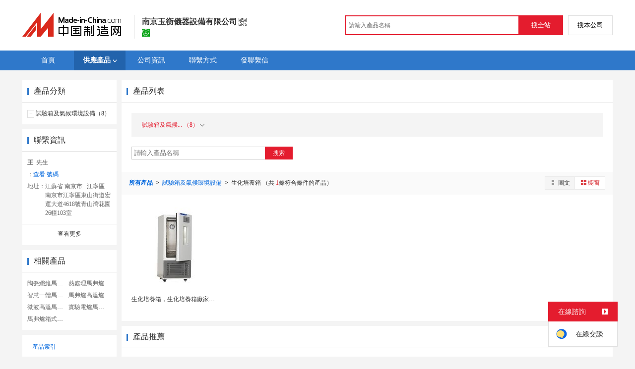

--- FILE ---
content_type: text/html; charset=GBK
request_url: https://big5.made-in-china.com/showroom/wangzhi11-product-RqbJsNHKCQIP-1.html
body_size: 7248
content:
<!doctype html>
<html>
 <head> 
  <meta http-equiv="Content-Type" content="text/html; charset=GBK"> 
  <title>多參數水質分析儀，實驗室超純水機，馬弗爐，產品資訊，批發資訊-南京玉衡儀器設備有限公司，中國製造網</title> 
  <meta name="Keywords" content="多參數水質分析儀,實驗室超純水機,馬弗爐,產品資訊,批發資訊,南京玉衡儀器設備有限公司,中國製造網"> 
  <meta name="Description" content="中國製造網，南京玉衡儀器設備有限公司，多參數水質分析儀，實驗室超純水機，馬弗爐，產品資訊，批發資訊。"> 
  <meta http-equiv="mobile-agent" content="format=html5;url=https://3g.made-in-china.com/company-wangzhi11/catalog-RqbJsNHKCQIP-1.html"> 
  <meta http-equiv="Cache-Control" content="no-transform"> 
  <link href="/resources/style/module/free/free_common.css" rel="stylesheet" type="text/css"> 
  <link href="/resources/style/module/cert/cert.css" rel="stylesheet" type="text/css"> 
  <link rel="canonical" href="http://cn.made-in-china.com/showroom/wangzhi11-product-list-1.html"> 
 </head> 
 <body x="0"> 
  <script type="text/javascript" src="/resources/script/jquery-1.7.2.js"></script> 
  <script type="text/javascript" src="/resources/script/jquery.cookie.js"></script> 
  <script type="text/javascript" src="https://big5.made-in-china.com/js/inquiry_logon.js"></script> 
  <script type="text/javascript" src="https://big5.made-in-china.com/script/pop/jquery.micpop.js"></script> 
  <input type="hidden" name="cnDomain" value="https://big5.made-in-china.com"> 
  <input type="hidden" name="sourceUrl" value="/resources/"> 
  <input type="hidden" name="currentComCsLevel" value="0"> 
  <input type="hidden" name="prodIds4Cookie" value=""> 
  <input type="hidden" id="province" value="江蘇省"> 
  <input type="hidden" name="newIsLogonFlag" id="isLogon" value="false"> 
  <div id="top_area"></div> 
  <input type="hidden" name="jsAppName" value="zhanshiting"> 
  <script type="text/javascript" src="//cn.made-in-china.com/script/common/loadTop.js"></script> 
  <div style="display:none;" id="hidden_remote_user_info" data-name="王" data-gender="先生" data-tel="&amp;#x0030;&amp;#x0032;&amp;#x0035;-&amp;#x0038;&amp;#x0036;" data-mobile="&amp;#x0031;&amp;#x0038;&amp;#x0039;&amp;#x0030;&amp;#x0036;&amp;#x0038;&amp;#x0032;&amp;#x0039;&amp;#x0031;&amp;#x0037;&amp;#x0038;" data-comid="FbkxdCmuLshU" data-comname="南京玉衡儀器設備有限公司" data-logusername="wangzhi11" data-cslevel="0" data-catcode="3507040000,3507010000,3507170000,3507180000,3507090000,3507080000" data-certstate="0" data-prodid="" data-prodcode=""> 
  </div> 
  <input type="hidden" id="webTmDomain" value="http://webim.trademessenger.com"> 
  <div class="search-topbar"> 
   <div class="grid-wide"> 
    <a href="https://big5.made-in-china.com" target="_blank" id="domain"><h4 class="industry-logo">中國製造網</h4></a> 
    <input type="hidden" id="hiddenShowWord"> 
    <div class="co-hd"> 
     <div class="co-tit"> 
      <h1 class="tit">南京玉衡儀器設備有限公司</h1> 
      <i class="icon icon-qrcode"></i> 
     </div> 
     <div class="cert"> 
      <a href="http://www.gsxt.gov.cn/index.html" target="_blank" rel="nofollow"><i class="icon icon-license"></i></a> 
     </div> 
     <div class="co-drop"> 
      <div class="co-drop-wrap"> 
       <div class="co-drop-hd"> 
        <p>南京玉衡儀器設備有限公司</p> 
       </div> 
       <div class="co-drop-bd clearfix"> 
        <div class="co-drop-main"> 
         <p class="member-type clearfix"> </p> 
         <p class="info"> <span class="tit">經營模式：</span> <span class="con">生產製造</span> </p> 
         <p class="info"> <span class="tit">所在地區：</span> <span class="con"> 江蘇省&nbsp; 南京市 </span> </p> 
         <p class="info"> <span class="tit">認證資訊：</span> <span class="con"> <a href="http://www.gsxt.gov.cn/index.html" target="_blank" rel="nofollow"><i class="icon icon-license"></i>工商  資訊</a> </span> </p> 
        </div> 
        <div class="cd-drop-qrcode"> 
         <img src="https://image.cn.made-in-china.com/imageservlet/WljU2hvd3Jvb21QYWdlO3dhbmd6aGkxMXw1OzExMDsxMTAb.png" alt="南京玉衡儀器設備有限公司"> 
         <p>手機訪問展示廳</p> 
        </div> 
       </div> 
      </div> 
     </div> 
    </div> 
    <div class="topbar-search"> 
     <form name="SearchForm1" id="SearchForm1" method="get" action="https://big5.made-in-china.com/productdirectory.do" style="display: inline;" onsubmit="return checkSearchForm();"> 
      <div class="topbar-search-input"> 
       <input type="text" maxlength="30" placeholder="請輸入產品名稱" name="word" id="InputWord1" suggestLimit="20" style="color:#999999" value=""> 
       <input type="hidden" name="subaction" value="hunt"> 
       <input type="hidden" name="style" value="b"> 
       <input type="hidden" name="mode" value="and"> 
       <input type="hidden" name="code" value="0"> 
       <input type="hidden" name="comProvince" value="nolimit"> 
       <input type="hidden" name="order" value="0"> 
       <input type="hidden" name="userName" value="wangzhi11"> 
       <input type="hidden" name="showType" value="3"> 
       <input type="hidden" name="showWord" value="1"> 
      </div> 
      <div class="topbar-search-btn"> 
       <input type="button" class="btn-site" onclick="searchAll()" value="搜全站"> 
       <input type="button" class="btn-self" onclick="searchSelf()" value="搜本公司"> 
      </div> 
     </form> 
    </div> 
   </div> 
  </div> 
  <script src="https://s.cn.made-in-china.com/zst/script/jspf/topJs-c816a5a9.js" type="text/javascript"></script> 
  <!--  cmd.remoatCompany.csLevel eq '0' --> 
  <div class="nav-wrap"> 
   <div class="grid-wide header"> 
    <div class="top_nav"> 
     <ul class="clear"> 
      <li class="nav-item"> <a href="//wangzhi11.cn.made-in-china.com"> <span>首頁</span> </a> </li> 
      <li class="nav-item nav-prod"> <a href="//big5.made-in-china.com/showroom/wangzhi11-product-list-1.html" class="now"> <span>供應產品</span><i></i> </a> 
       <ul class="sub-nav"> 
        <li data-test="1"> <a href="//big5.made-in-china.com/showroom/wangzhi11-product-list-1.html"> 試驗箱及氣候環境設備（8）</a> <span class="has-more-menu">&gt;</span> 
         <ul class="prod-lv2"> 
          <li> <a title="超純水機" href="//big5.made-in-china.com/showroom/wangzhi11-product-PMqJNGDygmHu-1.html"> 超純水機 </a> </li> 
          <li> <a title="真空乾燥箱" href="//big5.made-in-china.com/showroom/wangzhi11-product-gMoQjxldgnHP-1.html"> 真空乾燥箱 </a> </li> 
          <li> <a title="厭氧培養箱" href="//big5.made-in-china.com/showroom/wangzhi11-product-RMeQyZHJYxiL-1.html"> 厭氧培養箱 </a> </li> 
          <li> <a title="生化培養箱" href="//big5.made-in-china.com/showroom/wangzhi11-product-RqbJsNHKCQIP-1.html"> 生化培養箱 </a> </li> 
          <li> <a title="人工氣候箱" href="//big5.made-in-china.com/showroom/wangzhi11-product-RMoJyKHvXEIg-1.html"> 人工氣候箱 </a> </li> 
         </ul> </li> 
        <!-- end of box --> 
       </ul> </li> 
      <input type="hidden" value=""> 
      <li class="nav-item"> <a href="//big5.made-in-china.com/showroom/wangzhi11-companyinfo.html"> <span>公司資訊</span> </a> </li> 
      <li class="nav-item"> <a href="//big5.made-in-china.com/showroom/wangzhi11-contact.html"> <span>聯繫方式</span> </a> </li> 
      <li class="nav-item"> <a href="https://big5.made-in-china.com/sendInquiry/shrom_FbkxdCmuLshU_FbkxdCmuLshU.html#shrom" class="ls" rel="nofollow" target="_blank"> <span>發聯繫信</span> </a> </li> 
     </ul> 
    </div> 
   </div> 
  </div> 
  <div class="container"> 
   <div class="main-wrap"> 
    <div class="grid-wide main clear"> 
     <!-- side1 --> 
     <div class="side_1"> 
      <input type="hidden" value="prodList" id="curr_action"> 
      <div class="box"> 
       <h2><strong>產品分類</strong></h2> 
       <div class="boxCont"> 
        <ul class="prod-group"> 
         <li data-test="1"> <span style="" class="more-prods js-more-lv2">+</span> <a href="//big5.made-in-china.com/showroom/wangzhi11-product-list-1.html"> 試驗箱及氣候環境設備（8） </a> 
          <!-- 再次判斷子li的邏輯 --> 
          <!-- 子li不判斷li的長度 --> 
          <ul class="prods-ul-lv2"> 
           <li class="subli" title="超純水機（1）"> <a href="//big5.made-in-china.com/showroom/wangzhi11-product-PMqJNGDygmHu-1.html" data-test="group"> 超純水機 （1） </a> </li> 
           <li class="subli" title="真空乾燥箱（1）"> <a href="//big5.made-in-china.com/showroom/wangzhi11-product-gMoQjxldgnHP-1.html" data-test="group"> 真空乾燥箱 （1） </a> </li> 
           <li class="subli" title="厭氧培養箱（1）"> <a href="//big5.made-in-china.com/showroom/wangzhi11-product-RMeQyZHJYxiL-1.html" data-test="group"> 厭氧培養箱 （1） </a> </li> 
           <li class="subli" title="生化培養箱（1）"> <a href="//big5.made-in-china.com/showroom/wangzhi11-product-RqbJsNHKCQIP-1.html" data-test="group"> 生化培養箱 （1） </a> </li> 
           <li class="subli" title="人工氣候箱（1）"> <a href="//big5.made-in-china.com/showroom/wangzhi11-product-RMoJyKHvXEIg-1.html" data-test="group"> 人工氣候箱 （1） </a> </li> 
          </ul> </li> 
         <!-- end of box --> 
        </ul> 
       </div> 
      </div> 
      <div class="box js-hidden4sem"> 
       <h2> 
        <div class="hL"></div>
        <div class="hR"></div> <a rel="nofollow" href="//big5.made-in-china.com/showroom/wangzhi11-contact.html"><span>聯繫資訊</span></a> </h2> 
       <div class="boxCont boxText contactCard"> 
        <ul class="contactInfo"> 
         <li> <strong>王</strong>&nbsp; 先生&nbsp; </li> 
         <li class="js-hidden4sem js-parent js-page-tel"> <span class="contact-tit">  ：</span> <a href="javascript:void(0)" class="contact-bd js-view-tel-btn">查看  號碼</a> <p class="contact-bd org"></p> </li> 
         <li><span class="contact-tit">地址：</span> <span class="contact-bd"> 江蘇省 南京市 &nbsp; 江寧區 南京市江寧區東山街道宏運大道4618號青山灣花園26幢103室 </span> </li> 
        </ul> 
        <div class="menu-more"> 
         <a rel="nofollow" target="" href="//big5.made-in-china.com/showroom/wangzhi11-contact.html">查看更多 </a> 
        </div> 
       </div> 
      </div> 
      <div class="box"> 
       <h2><strong>相關產品</strong></h2> 
       <div class="boxCont"> 
        <ul class="keyword-lst clear"> 
         <li> <a title="陶瓷纖維馬弗爐" href="https://big5.made-in-china.com/tcxwmfl-chanpin-1.html" target="_blank">陶瓷纖維馬弗爐</a> </li> 
         <li> <a title="熱處理馬弗爐" href="https://big5.made-in-china.com/rechulmfl-chanpin-1.html" target="_blank">熱處理馬弗爐</a> </li> 
         <li> <a title="智慧一體馬弗爐" href="https://big5.made-in-china.com/cp/zhinengytmfl-1.html" target="_blank">智慧一體馬弗爐</a> </li> 
         <li> <a title="馬弗爐高溫爐" href="https://big5.made-in-china.com/mafulgwl-chanpin-1.html" target="_blank">馬弗爐高溫爐</a> </li> 
         <li> <a title="微波高溫馬弗爐" href="https://big5.made-in-china.com/cp/weibogwmfl-1.html" target="_blank">微波高溫馬弗爐</a> </li> 
         <li> <a title="實驗電爐馬弗爐" href="https://big5.made-in-china.com/shiyandlmfl-chanpin-1.html" target="_blank">實驗電爐馬弗爐</a> </li> 
         <li> <a title="馬弗爐箱式電阻爐" href="https://big5.made-in-china.com/mafulxsdzl-chanpin-1.html" target="_blank">馬弗爐箱式電阻爐</a> </li> 
        </ul> 
       </div> 
      </div> 
      <!-- 下架產品不顯示這部分內容 --> 
      <div class="box box-annexation clear"> 
       <ul id="suoyin"> 
        <li><a href="//big5.made-in-china.com/showroom/wangzhi11-product-index.html">產品索引</a></li> 
       </ul> 
       <ul class="otherLink"> 
        <li id="one"><a rel="nofollow" href="javascript:add2fav()">添加到公司收藏夾</a></li> 
        <form action="/showroom/add2fav.do" method="get" name="detailForm1" id="detailForm1"> 
         <input type="hidden" name="nextPage"> 
         <input type="hidden" name="successPage"> 
         <input type="hidden" name="SourceType" value="com"> 
         <input type="hidden" name="logon" value="0"> 
         <input type="hidden" name="vodomain" value="https://membercenter.big5.made-in-china.com"> 
         <input type="hidden" name="SourceId" value="FbkxdCmuLshU"> 
         <input type="hidden" name="userName" value="wangzhi11"> 
        </form> 
        <input type="hidden" value="南京玉衡儀器設備有限公司" id="two_company"> 
        <input type="hidden" value="//wangzhi11.cn.made-in-china.com" id="two_home"> 
        <input type="hidden" id="logUserName" value="wangzhi11"> 
        <input type="hidden" id="action" value="prodList"> 
        <li><a href="https://membercenter.cn.made-in-china.com/report/apply?enReportObj=xmQExQndGJUQ&amp;enReportedComId=FbkxdCmuLshU&amp;enReportComId=" target="_blank">舉報</a></li> 
       </ul> 
      </div> 
      <script type="text/javascript" id="bdshare_js" data="type=tools"></script> 
      <script type="text/javascript" id="bdshell_js"></script> 
      <script type="text/javascript">
                    document.getElementById('bdshell_js').src = "/resources/script/baidu/shell.js?cdnversion=" + Math.ceil(new Date()/3600000);
</script> 
     </div> 
     <!-- side2 --> 
     <div class="side_2"> 
      <div class="proL"> 
       <div class="prod-hd">
        <div class="hL"></div>
        <div class="hR"></div>
        <strong>產品列表</strong> 
       </div> 
       <div class="prod-cate"> 
        <div class="prod-cate-look"> 
         <ul class="prod-cate-lst js-cate-list clear"> 
          <li title="試驗箱及氣候環境設備（8）" class="current-prod"> <a class="current-prod-a" href="//big5.made-in-china.com/showroom/wangzhi11-product-WqomJlvXaakx-1.html"> 試驗箱及氣候... （8） <span><i class="icon icon-arrow-down"></i></span> </a> 
           <!--  判斷當前是否是當前的li，是則遍歷二級目錄 --> 
           <ul class="sublist"> 
            <li> <a href="//big5.made-in-china.com/showroom/wangzhi11-product-PMqJNGDygmHu-1.html"> 超純水機（1） </a> </li> 
            <li> <a href="//big5.made-in-china.com/showroom/wangzhi11-product-gMoQjxldgnHP-1.html"> 真空乾燥箱（1） </a> </li> 
            <li> <a href="//big5.made-in-china.com/showroom/wangzhi11-product-RMeQyZHJYxiL-1.html"> 厭氧培養箱（1） </a> </li> 
            <li> <a class="current-prod-a" href="//big5.made-in-china.com/showroom/wangzhi11-product-RqbJsNHKCQIP-1.html"> 生化培養箱（1） </a> </li> 
            <li> <a href="//big5.made-in-china.com/showroom/wangzhi11-product-RMoJyKHvXEIg-1.html"> 人工氣候箱（1） </a> </li> 
           </ul> </li> 
          <input id="prodNum" type="hidden" value="1"> 
         </ul> 
        </div> 
        <div class="cate-search"> 
         <input type="text" class="txt txt-xl" maxlength="100" placeholder="請輸入產品名稱" id="relationWord" value="" onkeypress="searchKeyPress()">
         <button class="btn btn-m btn-primary" onclick="searchProduct()">搜索</button> 
        </div> 
       </div> 
       <form id="SearchExtension" name="SearchExtension" action="/showroom/prodList.do" method="get"> 
        <input type="hidden" name="userName" value="wangzhi11"> 
        <input type="hidden" name="pageNum" value="1"> 
        <input type="hidden" name="showType" value="3"> 
        <input type="hidden" name="groupOrCatId" value="606483284"> 
        <input type="hidden" name="word" value=""> 
        <div id="showtype" class="all-prod-hd clear"> 
         <div id="prolocal"> 
          <strong><a href="//big5.made-in-china.com/showroom/wangzhi11-product-list-1.html">所有產品 </a></strong>
          <i>&gt;</i> 
          <a href="//big5.made-in-china.com/showroom/wangzhi11-product-WqomJlvXaakx-1.html"> 試驗箱及氣候環境設備 </a> 
          <i>&gt;</i> 
          <span class="js-text"> 生化培養箱 </span> （共
          <span class="red">1</span>條符合條件的產品） 
         </div> 
         <div class="view-wrap"> 
          <label class="view"> <a rel="nofollow" href="javascript:submitSearchByView('1')"><img border="0" alt="圖文瀏覽" title="圖文瀏覽" src="/resources/images/list_ico_it.gif">圖文</a> <a rel="nofollow" href="javascript:submitSearchByView('3')" class="current"><img border="0" alt="櫥窗瀏覽" title="櫥窗瀏覽" src="/resources/images/list_ico_i_o.gif">櫥窗</a> </label> 
         </div> 
        </div> 
       </form> 
       <div class="prod-lst"> 
        <div class="boxCont boxImg160"> 
         <ul> 
          <li class="js-sc-expo" data-sc="prodId:AezmnyUoqYlI,comId:FbkxdCmuLshU,comName: 南京玉衡儀器設備有限公司"> 
           <div class="pic more-pic"> 
            <a href="//big5.made-in-china.com/gongying/wangzhi11-AezmnyUoqYlI.html"> <img alt="生化培養箱，生化培養箱廠家，北京生化培養箱" title="生化培養箱，生化培養箱廠家，北京生化培養箱" src="https://image.cn.made-in-china.com/cnimg/prod_2d2N1V1JfDch/0/生化培養箱-生化培養箱廠家-北京生化培養箱_160x160.jpg"> </a> 
           </div> 
           <div class="proName">
            <a href="//big5.made-in-china.com/gongying/wangzhi11-AezmnyUoqYlI.html" title="生化培養箱，生化培養箱廠家，北京生化培養箱">生化培養箱，生化培養箱廠家，北京生化培養箱</a>
           </div> 
           <div class="price"> 
           </div> </li> 
         </ul> 
        </div> 
       </div> 
      </div> 
      <!-- ************* --> 
      <div class="box  prod-good mt10"> 
       <h2> 
        <div class="hL"></div> 
        <div class="hR"></div> <strong>產品推薦</strong> </h2> 
       <div class="prod-lst"> 
        <div class="boxCont boxImg160"> 
         <ul> 
          <li> 
           <div class="pic"> 
            <div class="photo160"> 
             <span style="padding: 0;"></span> 
             <a href="//big5.made-in-china.com/gongying/ytoptics-XMuEsNOxErlh.html"> <img alt="臨牀化學分析儀紅外截止濾光片" title="臨牀化學分析儀紅外截止濾光片" src="https://image.cn.made-in-china.com/cnimg/prod_1d230J0f7m5v/0/臨牀化學分析儀紅外截止濾光片_160x160.jpg"> </a> 
            </div> 
           </div> 
           <div class="proName">
            <a href="//big5.made-in-china.com/gongying/ytoptics-XMuEsNOxErlh.html" title="臨牀化學分析儀紅外截止濾光片">臨牀化學分析儀紅外截止濾光片</a>
           </div> 
           <div class="price"> 
           </div> </li> 
          <li> 
           <div class="pic"> 
            <div class="photo160"> 
             <span style="padding: 0;"></span> 
             <a href="//big5.made-in-china.com/gongying/gs83110798-kvRQeWwJbTcb.html"> <img alt="塑膠跑道面層材料熱重分析儀" title="塑膠跑道面層材料熱重分析儀" src="https://image.cn.made-in-china.com/cnimg/prod_ed6Mfz8q6Y8Z/0/塑膠跑道面層材料熱重分析儀_160x160.jpg"> </a> 
            </div> 
           </div> 
           <div class="proName">
            <a href="//big5.made-in-china.com/gongying/gs83110798-kvRQeWwJbTcb.html" title="塑膠跑道面層材料熱重分析儀">塑膠跑道面層材料熱重分析儀</a>
           </div> 
           <div class="price"> 
           </div> </li> 
          <li> 
           <div class="pic"> 
            <div class="photo160"> 
             <span style="padding: 0;"></span> 
             <a href="//big5.made-in-china.com/gongying/shtobey-WKsndwCuLpUY.html"> <img alt="紫外臭氧發生器、臭氧分析儀UV燈管" title="紫外臭氧發生器、臭氧分析儀UV燈管" src="https://image.cn.made-in-china.com/cnimg/prod_3Z7Z4m6k9P5p/0/紫外臭氧發生器-臭氧分析儀UV燈管_160x160.jpg"> </a> 
            </div> 
           </div> 
           <div class="proName">
            <a href="//big5.made-in-china.com/gongying/shtobey-WKsndwCuLpUY.html" title="紫外臭氧發生器、臭氧分析儀UV燈管">紫外臭氧發生器、臭氧分析儀UV燈管</a>
           </div> 
           <div class="price"> 
           </div> </li> 
          <li> 
           <div class="pic"> 
            <div class="photo160"> 
             <span style="padding: 0;"></span> 
             <a href="//big5.made-in-china.com/gongying/taozhsuper-FKBJaSqYLkVb.html"> <img alt="氨氮水質在線分析儀" title="氨氮水質在線分析儀" src="https://image.cn.made-in-china.com/cnimg/prod_8Z9zbz7P4r3M/0/氨氮水質在線分析儀_160x160.jpg"> </a> 
            </div> 
           </div> 
           <div class="proName">
            <a href="//big5.made-in-china.com/gongying/taozhsuper-FKBJaSqYLkVb.html" title="氨氮水質在線分析儀">氨氮水質在線分析儀</a>
           </div> 
           <div class="price"> 
           </div> </li> 
         </ul> 
        </div> 
       </div> 
      </div> 
     </div> 
    </div> 
   </div> 
  </div>  
  <div class="site-footer showroom-footer"> 
   <div class="wrap"> 
    <div class="footer-link"> 
     <a rel="nofollow" href="https://big5.made-in-china.com/aboutus/main/" target="_blank">關於我們</a>
     <span class="block-line">|</span> 
     <a rel="nofollow" href="https://big5.made-in-china.com/aboutus/contact/" target="_blank">聯繫我們</a>
     <span class="block-line">|</span> 
     <a rel="nofollow" href="https://big5.made-in-china.com/help/main/" target="_blank">客服中心</a>
     <span class="block-line">|</span> 
     <a href="https://big5.made-in-china.com/help/sitemap/" target="_blank">站點地圖</a>
     <span class="block-line">|</span> 
     <a rel="nofollow" href="https://big5.made-in-china.com/help/policy/" target="_blank">隱私策略</a>
     <span class="block-line">|</span> 
     <a rel="nofollow" href="https://big5.made-in-china.com/help/terms/" target="_blank">會員協議</a>
     <span class="block-line">|</span> 
     <a rel="nofollow" href="https://big5.made-in-china.com/help/declaration/" target="_blank">法律聲明</a>
     <span class="block-line">|</span> 
     <a rel="nofollow" href="//cn.made-in-china.com" target="_blank">簡體站</a> 
     <span class="block-line">|</span> 
     <a href="https://big5.made-in-china.com/friendly_links/" target="_blank">友情鏈接</a> 
    </div> 
    <p class="footer-copyright"> <span>Copyright &copy; 2026 <a target="_blank" href="http://www.focuschina.com">焦點科技</a>. 版權所有</span> </p> 
    <div class="fix-tm js-parent"> 
     <div class="fix-tm-hd js-fix-tm-hd">
      在線諮詢 
      <span><b></b></span>
     </div> 
     <div class="fix-tm-bd js-fix-tm-bd"> 
      <span name="tmLogo" data-source="certification" class="fix-tm-logo" title="點此可直接與對方在線諮詢產品、交流洽談" data-comid="FbkxdCmuLshU_00" data-url="https://webim.trademessenger.com/tm-new/assets/webtm/webtm.html?data=[base64]"></span> 
      <p class="fix-text" data="0">在線交談</p> 
     </div> 
    </div> 
    <!--  機械行業的免費版會員填寫手機號碼後獲取供應商資訊 --> 
    <div class="pop-tel js-pop-tel" style="display:none;"> 
     <div class="pop-hd"> 
      <h3>聯繫方式</h3> 
      <i class="icon icon-close js-pop-close"></i> 
     </div> 
     <div class="pop-bd"> 
      <p><input type="checkbox" name="check" value="1" id="check" checked> <label for="check">將聯繫方式以簡訊形式發送到手機</label></p> 
      <form id="form-tel" action="" novalidate> 
       <ul class="form-lst"> 
        <li class="form-item"> <input type="text" name="mobile" class="txt txt-tel js-inp-mobile" maxlength="11" placeholder="請輸入您的手機號"> 
         <div class="error form-error-mobile" style="display: none;"></div> </li> 
        <li class="form-item"> 
         <div class="form-bd clear"> 
          <input type="text" name="code" class="txt txt-code js-inp-code" maxlength="6" placeholder="請輸入您的驗證碼"> 
          <button type="button" class="btn-code js-btn-code">獲取驗證碼</button> 
          <div class="error form-error-code" style="display: none;"></div> 
         </div> </li> 
        <li class="form-item"> <button class="btn btn-xl btn-primary" type="submit">確定</button> </li> 
        <li class="form-item"> 聯繫方式發送到您手機，方便您記錄、查找、高效和商家溝通 </li> 
       </ul> 
      </form> 
     </div> 
     <div class="pop-ft"> 
      <a href="//membercenter.cn.made-in-china.com/login/" target="_blank">登錄</a>或
      <a href="//membercenter.cn.made-in-china.com/join/" target="_blank">  </a>後可直接查看  號碼 
     </div> 
    </div> 
    <!-- Google Tag Manager (noscript) --> 
    <!-- End Google Tag Manager (noscript) --> 
   </div> 
  </div> 
  <script type="text/javascript" src="/resources/script/ga_hm.js"> </script> 
  <script type="text/javascript" src="/resources/script/scanalytics/exposure/index.js"></script> 
  <script type="text/javascript" src="/resources/script/scanalytics/common.js"></script> 
  <div id="password" class="passwordTip" style="display: none;"> 
   <strong>您當前訪問的產品需要授權才能 纔能查看，請嘗試用密碼訪問或<a target="_blank" href="#" id="sendForEncryptMessage" rel="nofollow">發送聯繫信</a>索取密碼。<img id="close" alt="關閉" src="/resources/images/x.gif"></strong>
   <br> 密碼：
   <button type="button" id="confirmPassword">確定</button> 
   <div id="passwordError"></div> 
  </div> 
  <script src="https://s.cn.made-in-china.com/zst/script/product/productList-d23fd4a1.js" type="text/javascript"></script>    
  <script type="text/javascript" charset="utf-8" src="//pylon.micstatic.com/gb/js/assets/probe/probe.min.js"></script> 
  <script type="text/javascript">if(typeof Probe !== 'undefined'){(new Probe({probability:100,cookies:['pid','sid','_cn_aeps_ck_']})).start()}</script>
 </body>
</html>

--- FILE ---
content_type: text/plain
request_url: https://image.cn.made-in-china.com/imageservlet/WljU2hvd3Jvb21QYWdlO3dhbmd6aGkxMXw1OzExMDsxMTAb.png
body_size: 380
content:
�PNG

   IHDR   n   n    � V  ZIDATxڭձm� �ߢ�3 �+���p+ѱ�%�;
�GNwJ��YJ,|~x��i�+ʬ˦W@$�l�
U��h�0�����<P���(�\!�����I��%����� 1�f�;��Y1�މ��[I;Ǣ�ۂ�6q�ZhC�yO{R9 �h�����-������$rԡ������H���ЏJ��@;zܓ�m�,�b�$A��S�>��<'iM�(��,�j��c���ڳ�uH�+�!�ףɎ�&�l����*{���=U�D�*�\�b�ث���}Y�H:B��}�H�FJ�nI�����КdG���;�y3�ץzB^���9�z����8_�4���    IEND�B`�